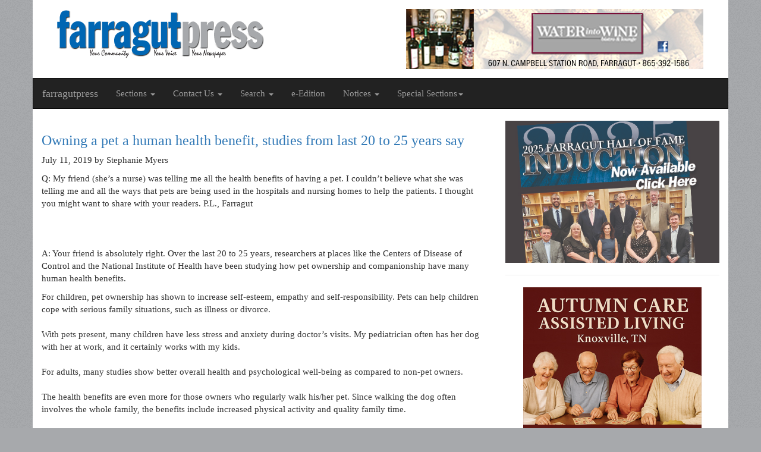

--- FILE ---
content_type: text/html; charset=UTF-8
request_url: https://farragutpress.com/articles/2019/07/8572
body_size: 4082
content:
<!DOCTYPE html>
<html lang="en">
  <head>
    <meta charset="utf-8">
    <meta http-equiv="X-UA-Compatible" content="IE=edge">
    <meta name="viewport" content="width=device-width, initial-scale=1">
    <title>farragutpress</title>
    <link href="/css/bootstrap.css" rel="stylesheet">
    <link href="/css/fp.css" rel="stylesheet">
		<link rel="alternate" type="application/rss+xml" title="farragutpress" href="http://www.farragutpress.com/rss.xml">
    <!--[if lt IE 9]>
      <script src="https://oss.maxcdn.com/html5shiv/3.7.2/html5shiv.min.js"></script>
      <script src="https://oss.maxcdn.com/respond/1.4.2/respond.min.js"></script>
	<![endif]-->
	
    <!-- CSRF Token -->
	<meta name="csrf-token" content="raLOaZadk3ElJjfp0zCtv91Aoz5c0N84i2LyGoCz">
	
    
<link href="/css/flexslider.css" rel="stylesheet">

<style type="text/css">
  .flexslider {
    border: 0 solid #fff;
  }

  .flexslider .slides img {
    width:auto;
    max-width: 100%;
    max-height: 400px;
    margin: 0 auto;
  }

  .flex-caption {
    width: 100%;
    padding: 2%;
    left: 0;
    bottom: 0;
    background: rgba(0,0,0,.5);
    color: #fff;
    text-shadow: 0 -1px 0 rgba(0,0,0,.3);
    font-size: 14px;
    line-height: 18px;
  }
</style>
	<!-- Google tag (gtag.js) -->
<script async src="https://www.googletagmanager.com/gtag/js?id=G-5Y6WEJD2GT"></script>
<script>
  window.dataLayer = window.dataLayer || [];
  function gtag(){dataLayer.push(arguments);}
  gtag('js', new Date());

  gtag('config', 'G-5Y6WEJD2GT');
</script>
	<script data-ad-client="ca-pub-6824770528054246" async src="https://pagead2.googlesyndication.com/pagead/js/adsbygoogle.js"></script>
  </head>
  <body>
	  
	
  	<div class="container"  id="app">

      <div class="row header">
  			<div class="col-md-6">
  				<a href="/" title="farragutpress">
	  				<h1 class="site_logo text-hide">farragutpress</h1>
  				</a>
  			</div>
  			<div class="col-md-6">
  				<div class="banner" data-grp="header"  data-id="249"><a href="https://waterintowineknoxville.com/"><img src="/storage/7634/082025%20Water%20into%20Wine%20online%20banner.jpg" alt="" class="img-responsive"></a></div>
  			</div>
  		</div>

  		<div class="row">
  			<nav class="navbar navbar-inverse">
  				<div class="navbar-header">
    				<button type="button" class="navbar-toggle collapsed" data-toggle="collapse" data-target="#bs-example-navbar-collapse-1" aria-expanded="false">
        			<span class="sr-only">Toggle navigation</span>
			        <span class="icon-bar"></span>
			        <span class="icon-bar"></span>
			        <span class="icon-bar"></span>
			      </button>
			      <a class="navbar-brand" href="/">farragutpress</a>
    			</div>

			    <div class="collapse navbar-collapse" id="bs-example-navbar-collapse-1">
			      <ul class="nav navbar-nav">
			        <li class="dropdown">
			          <a href="#" class="dropdown-toggle" data-toggle="dropdown" role="button" aria-haspopup="true" aria-expanded="false">Sections <span class="caret"></span></a>
			          <ul class="dropdown-menu">
			            <li><a href="/pages/news">News</a></li>
			            <li><a href="/pages/business">Business</a></li>
						<li><a href="/pages/sports">Sports</a></li>
						<li><a href="/pages/opinion">Opinion</a></li>
						<li><a href="/pages/presstalk">Presstalk</a></li>
						<li><a href="/pages/community">Community</a></li>
			            <li><a href="/pages/schools">Schools</a></li>
			            <li><a href="/pages/announcements">Announcements</a></li>
			            <li><a href="/pages/obituaries">Obituaries</a></li>
			            <li><a href="/pages/events">Events</a></li>


			          </ul>
			          
			        </li>
			        
			        
			        <li class="dropdown">
			          <a href="#" class="dropdown-toggle" data-toggle="dropdown" role="button" aria-haspopup="true" aria-expanded="false">Contact Us <span class="caret"></span></a>
			          <ul class="dropdown-menu">
			            <li><a href="/pages/contact_us">Contact Us</a></li>
			            <li><a href="/pages/staff">Staff Directory</a></li>
			            <li><a href="/pages/advertising">Advertisements</a></li>
			          </ul>
			        </li>
			        <li class="dropdown">
			          <a href="#" class="dropdown-toggle" data-toggle="dropdown" role="button" aria-haspopup="true" aria-expanded="false">Search <span class="caret"></span></a>
			          <ul class="dropdown-menu">
			            <li><a href="/pages/archives">Archive</a></li>
			            <li><a href="/pages/backissue">Request Past Issue</a></li>
			          </ul>
			        </li>
			        <li class="">
					  <a href="https://republicnewspapers.com/storage/farragutpress/e-edition/2025/20251105_FP_ROP.pdf" target="_blank">e-Edition </a>
					  
			        </li>

			        <li class="dropdown">
						<a href="#" class="dropdown-toggle" data-toggle="dropdown" role="button" aria-haspopup="true" aria-expanded="false">Notices <span class="caret"></span></a>
						<ul class="dropdown-menu">
						  <li><a href="/pages/publicnotices">Legal Notices</a></li>
						  <li><a href="https://www.tnpublicnotice.com">Statewide Public Notices</a></li>
						</ul>
					</li>
					
					
					
					<li class="dropdown">
						<a href="#" class="dropdown-toggle" data-toggle="dropdown" role="button" aria-haspopup="true" aria-expanded="false">Special Sections<span class="caret"></span></a>
						<ul class="dropdown-menu">
															<li><a href="https://www.republicnewspapers.com/storage/farragutpress/e-edition/2025/special_sections/20251105_FP_Veterans.pdf" target="_blank">Veterans Day</a></li>
															<li><a href="https://www.republicnewspapers.com/storage/farragutpress/e-edition/2025/special_sections/20251029_FP_FoB.pdf" target="_blank">Family Owned Business</a></li>
															<li><a href="https://www.republicnewspapers.com/storage/farragutpress/e-edition/2025/special_sections/20250825_FP_HVL.pdf" target="_blank">Hardin Valley Living Q3</a></li>
															<li><a href="https://www.republicnewspapers.com/storage/farragutpress/e-edition/2025/special_sections/-20251008_FP_Cancer.pdf" target="_blank">Cancer Awareness 2025</a></li>
															<li><a href="https://www.republicnewspapers.com/storage/farragutpress/e-edition/2025/special_sections/20250903_FP_WiB.pdf" target="_blank">Women in Business</a></li>
															<li><a href="https://www.republicnewspapers.com/storage/farragutpress/e-edition/2025/special_sections/20250820_Kickoff_WestKnoxonline_fp.pdf" target="_blank">Kickoff West Knoxville</a></li>
															<li><a href="https://www.republicnewspapers.com/storage/farragutpress/e-edition/2025/special_sections/20250716-Tellico-Pulse-fpissue3.pdf" target="_blank">Tellico Pulse Issue 3</a></li>
															<li><a href="https://www.republicnewspapers.com/storage/farragutpress/e-edition/2025/special_sections/20250723_FP_B2S.pdf" target="_blank">Back 2 School</a></li>
															<li><a href="https://www.republicnewspapers.com/storage/farragutpress/e-edition/2025/special_sections/20250716_FP_SummerGrillin.pdf" target="_blank">Summer Grillin&#039; and Outdoor</a></li>
															<li><a href="https://www.republicnewspapers.com/storage/farragutpress/e-edition/2025/special_sections/20250702Medical-FocusFP.pdf" target="_blank">Medical Focus</a></li>
													</ul>
					  </li>

					</ul>
			    </div><!-- /.navbar-collapse -->

  			</nav>
  		</div>


        <div class="row">
    <div class="col-md-8">


        <article>
          <h3><a href="/articles/2019/07/8572" title="">Owning a pet a human health benefit, studies from last 20 to 25 years say</a></h3>
          
          
          <p class="date-byline"><span>July 11, 2019</span> by Stephanie Myers</p>

          <p>
                        Q:  My friend (she’s a nurse) was telling me all the health benefits of having a pet. I couldn’t believe what she was telling me and all the ways that pets are being used in the hospitals and nursing homes to help the patients. I thought you might want to share with your readers.  P.L., Farragut<br /><br />
<br /><br />
A:  Your friend is absolutely right. Over the last 20 to 25 years, researchers at places like the Centers of Disease of Control and the National Institute of Health have been studying how pet ownership and companionship have many human health benefits.
          </p>

          
                      <p>For children, pet ownership has shown to increase self-esteem, empathy and self-responsibility. Pets can help children cope with serious family situations, such as illness or divorce. <br /><br />
With pets present, many children have less stress and anxiety during doctor’s visits. My pediatrician often has her dog with her at work, and it certainly works with my kids. <br /><br />
For adults, many studies show better overall health and psychological well-being as compared to non-pet owners.  <br /><br />
The health benefits are even more for those owners who regularly walk his/her pet. Since walking the dog often involves the whole family, the benefits include increased physical activity and quality family time. <br /><br />
Studies consistently show lower blood pressure, cholesterol and triglyceride levels as additional benefits of pet ownership.  <br /><br />
Trained dogs and cats can now be found across the country in many different settings. You may see a dog at the hospital waiting with a patient for test results or sitting with a child reading at school. <br /><br />
You may see another sitting with a physical therapy patient at a rehabilitation center or a cat sitting in the lap of a senior at a nursing home. <br /><br />
Studies consistently show less anxiety in the above situations. I believe we will continue to see pets more often in these settings — and likely in additional ways in the future.<br /><br />
<br /><br />
If you have questions about pet ownership or animal assisted therapy programs in our area, e-mail Dr. Myers at lenoircityac@gmail.com for more information.</p>
                  </article>

    </div>

    <div class="col-md-4">
      <div class="banner" data-grp="sidebar"  data-id="267"><a href="https://republicnewspapers.com/storage/farragutpress/e-edition/2025/special_sections/20250205_FP_HoF.pdf"><img src="/storage/7159/2025HOF.jpg" alt="" class="img-responsive"></a></div>
      <hr>
      <div class="banner" data-grp="sidebar"  data-id="303"><a href="https://www.autumncareassistedliving.com/"><img src="/storage/7914/1025%20Autumn%20Care%20sidebar%20copy.jpg" alt="" class="img-responsive"></a></div>
    </div>
  </div>



      <div class="row footer">
        <div class="col-md-3 col-xs-6">
          <ul>
            <li><a href="/">Home</a></li>
            <li><a href="/pages/news">News</a></li>
            <li><a href="/pages/business">Business</a></li>
            <li><a href="/pages/schools">Schools</a></li>
            <li><a href="/pages/sports">Sports</a></li>
			<li><a href="/pages/opinion">Opinion</a></li>
          </ul>
        </div>
        <div class="col-md-3 col-xs-6">
          <ul>
            <li><a href="/pages/presstalk">PressTalk</a></li>
            <li><a href="/pages/community">Community</a></li>
            <li><a href="/pages/announcements">Announcements</a></li>
            <li><a href="/pages/obituaries">Obituaries</a></li>
            <li><a href="/pages/events">Events</a></li>
			<li><a href="https://www.tnpublicnotice.com">Statewide Public Notices</a></li>
		</ul>
                </div>
        <div class="col-md-3 col-xs-6">
          <ul>
            <li><a href="/pages/contact_us">Contact Us</a></li>
            <li><a href="/pages/request">Request a Past Issue</a></li>
            <li><a href="/pages/advertising">Advertising</a></li>
            <li><a href="/pages/staff">Staff Directory</a></li>
            <li><a href="/payments">Make a payment</a></li>
            <li><a href="/pages/policy">Policies</a></li>
          </ul>
        </div>
        <div class="col-md-3 col-xs-6">
          <ul>
            <li><a href="/pages/Search">Search</a></li>
            <li><a href="/pages/archives">Archives</a></li>
          </ul>
        </div>
        <div class="col-xs-12">
          <p class="text-center copy-date">&copy; 2025 farragutpress</p>
        </div>
      </div>

    </div><!-- /container	-->

    <script src="/js/jquery.min.js"></script>
    <script src="/js/bootstrap.min.js"></script>
    <script src="/js/jquery.flexslider-min.js"></script>

<script>
  $(window).load(function() {
    $('.flexslider').flexslider({
      animation: "slide"
    });
  });
</script>

  </body>
</html>


--- FILE ---
content_type: text/html; charset=utf-8
request_url: https://www.google.com/recaptcha/api2/aframe
body_size: 267
content:
<!DOCTYPE HTML><html><head><meta http-equiv="content-type" content="text/html; charset=UTF-8"></head><body><script nonce="mT1ioJ8CTdVnS5NeSdON6w">/** Anti-fraud and anti-abuse applications only. See google.com/recaptcha */ try{var clients={'sodar':'https://pagead2.googlesyndication.com/pagead/sodar?'};window.addEventListener("message",function(a){try{if(a.source===window.parent){var b=JSON.parse(a.data);var c=clients[b['id']];if(c){var d=document.createElement('img');d.src=c+b['params']+'&rc='+(localStorage.getItem("rc::a")?sessionStorage.getItem("rc::b"):"");window.document.body.appendChild(d);sessionStorage.setItem("rc::e",parseInt(sessionStorage.getItem("rc::e")||0)+1);localStorage.setItem("rc::h",'1762414915970');}}}catch(b){}});window.parent.postMessage("_grecaptcha_ready", "*");}catch(b){}</script></body></html>

--- FILE ---
content_type: text/css
request_url: https://farragutpress.com/css/fp.css
body_size: 4257
content:
/*
 * load after bootstrap.css to ovewrite those styles
 */

body {
	background-color: #a7a9ac;
	background-image: url('/img/noiset.png');
	font-family: "Cabin",san-serif;
	font-size: 15px;
}

h1,h2,h3,h4,h5,h6 {
	font-family: "Hammersmith";
}

body.admin {
	padding-top: 60px;
}

.container	{
	background-color: #fff;
}

.header {
	padding: 15px 0;
}

.site_logo	{
	margin: 0;
	padding: 0;
	width: 400px;
	height: 84px;
	display: block;
	background: url(../img/fp-logo.png) no-repeat;
	background-size: contain;
}

.fp	{
	background-color: #1068b0;
	color: #fff;
}

.navbar	{
	border-radius: 0;
}

.events, .feature {
	height: 300px;
	margin-bottom: 20px;
 }

.slider-container {
	max-height: 300px;
	margin-bottom: 20px;
	background-color: #fff;
	position: relative;
	overflow: hidden;
}

.slider-caption	{
	position: absolute;
	left: 0;
	bottom: 0;
	right: 0;
	color: #fff;
	background-color: rgba(0,0,0,.65);
	padding: 2px 5px;
/*	font-size: .85em; */
}

.slider-caption	a {
	color: yellow;
	text-decoration: underline;
}

.slider-caption	a:hover {
	color: yellow;
	text-decoration: underline;
}


.events{
	background-color: #CECEF6;
}



.calendar	{
	border: 1px solid #eee;
	margin-bottom: 20px;
}

.calendar-header {
	height: 40px;
	line-height: 40px;
	text-align: center;
	color: #fff;
	background-color: #1068b0;
	font-weight: 400;
	font-size: 1.5em;
}

.calendar-list {
	max-height: 260px;
	overflow-y: scroll;
}

.calendar-message{
	text-align: center;
	padding: 5px 0 0 0;
	display: block;
	color: #1068b0;
}

.event {
  border-bottom: 1px solid #eee;
  margin: 0 10px;
  padding: 10px 0;
}

.event:last-child {
  border-bottom: none;
}

.event_date {
	display: inline-block;
	padding-right: .5em;
	font-weight: 400;
	margin-bottom: 3px;
}

.event_title {
	font-weight: 400;
	color: #1068b0;
	margin-bottom: 3px;
}

.event_description{
	display: block;
}

.feature	{
	background-color: #fff;
  overflow: hidden;
	position: relative;
}

.feature p {
	padding: 0 15px;
}

.feature .read-more {
	background-color: #fff;
	position: absolute;
	bottom: 0;
	left: 0;
	right: 0;
	padding: 10px;
	text-align: center;
}

.feature .label {
	font-family: "Cabin";
	font-weight: 300;
}

.feature .label:hover,article .label:hover {
	color: #fff;
	text-decoration: underline;;
}

.news-headlines {
	padding-bottom: 15px;
}

.news-headlines h2 {
  background-color: #1068b0;
  color: #fff;
  font-size: 1.5em;
  margin: 0;
  padding: 5px;
  text-align: center;
}

.news-headlines h3 {
	font-size: 1.4em;
	margin: 12px 0;
}

.news-headlines h3 small {
	font-family: "Cabin";
	font-weight: 400;
	color: #1068b0;
}


article {
	border-bottom: 1px solid #eee;
	overflow: auto;
}

article:last-child {
	border-bottom: none;
}

.figure {
	margin: 0 15px 10px 0;
	position: relative;
	max-width: 45%;
}

.figure img {
	width: 100%;
}

.figure .cutline {
	display: inline-block;
	font-size: .85em;
	padding: 3px 5px;
	background-color: #eee;
}

/*

.section-page article  img {
	padding: 0 15px 10px 0;
	max-width: 45%;
	max-height: 200px;
}
.article-page article p img {
	padding: 0 15px 10px 0;
	max-width: 65%;
	max-height: 250px;
}
*/


article .label {
	font-family: "Cabin";
	font-weight: 300;
}

h2.section {
	background-color: #1068b0;
	color: #fff;
	font-size: 1.5em;
	margin: 0;
	padding: 5px;
	text-align: center;
}


form	{
	padding: 20px 0;
}

.buttons	{
	text-align: center;
}

.address_info	{
	padding: 40px 0;
	font-size: 1.25em;
}



.sidebar-banner {
	max-height: 300px;
}

.sidebar-banner img {
	margin: 0 auto;
	max-height: 300px;
}

.banner img {
	margin: 0 auto;
}


.advertising {
	padding: 30px;
	font-size: 1.25em;
}




.footer	{
	background-color: #eee;
	border-top: 20px solid #222;
	padding: 15px 0;
	margin-top: 20px;
}

.footer ul {
	list-style: none;
	padding: 0;
	margin-bottom: 0;
 }

.footer ul li {
	margin-bottom: 3px;
	padding: 3px;
	border: 1px solid #ddd;
	font-size: .85em;
}

.footer .copy-date {
	border-top: 1px solid #ddd;
	font-size: .85em;
	padding-top: 10px;
	margin-top: 10px;
}

/*
Bootstrap breakoints: 768px, 992px, 1200px
*/

@media screen and (max-width: 480px) {
	.site_logo	{
		margin: 0 auto;
		width: 100%;
	}
}

@media screen and (max-width: 992px) {
	.site_logo	{
		margin: 0 auto 15px;
		width: 100%;
	}
}
